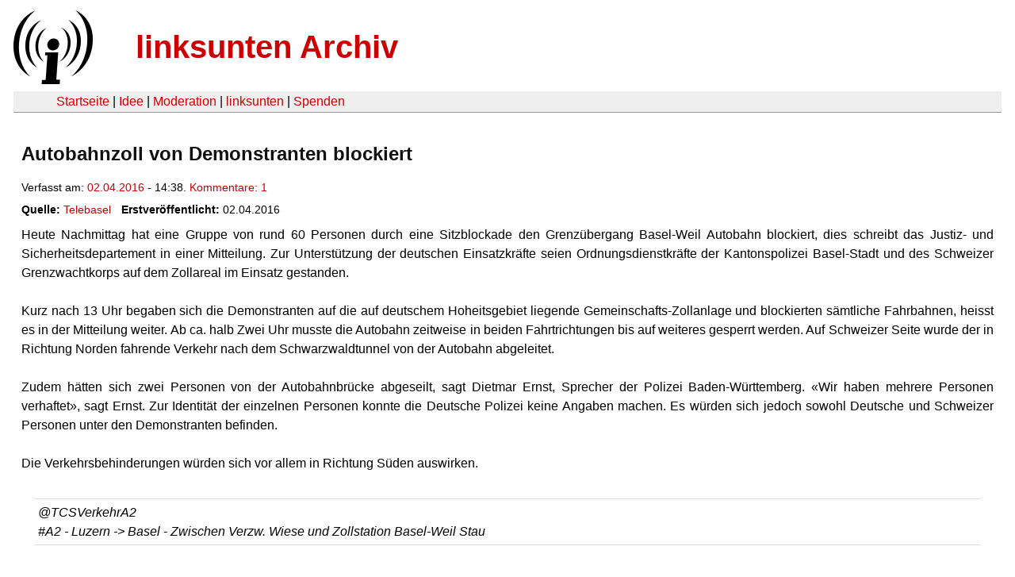

--- FILE ---
content_type: text/html
request_url: https://linksunten.indymedia.org/es/node/174553/index.html
body_size: 2965
content:
<!DOCTYPE html PUBLIC "-//W3C//DTD XHTML 1.0 Transitional//EN"
        "http://www.w3.org/TR/xhtml1/DTD/xhtml1-transitional.dtd">
<html xmlns="http://www.w3.org/1999/xhtml" xml:lang="de" lang="de" dir="ltr">

<head>
<meta http-equiv="Content-Type" content="text/html; charset=utf-8" />
  <title>Autobahnzoll von Demonstranten blockiert | linksunten Archiv</title>
  <meta http-equiv="Content-Style-Type" content="text/css" />
  <meta http-equiv="Content-Type" content="text/html; charset=utf-8" />
<link rel="shortcut icon" href="../../static/favicon.ico" type="image/x-icon" />
  <link type="text/css" rel="stylesheet" media="all" href=../../static/linksunten.css />
 </head>
<body class="not-front not-logged-in page-node node-type-crossposting no-sidebars i18n-de">
<div id="center">
<a name="top"></a>
<table id="header">
  <tr>
    <td>
      <a href="../index.html" title="((i))"><img src="../../static/logo.png" alt="((i))" /></a>
    </td>
    <td>
      <h1 id="site-name"><a href="../index.html" title="linksunten Archiv">linksunten Archiv</a></h1>
    </td>
  </tr>
</table>
<table id="wrapper-header-table"><tr>
<td id="wrapper-header-table-td-left"></td><td>
<table id="header-table">
  <tr>
    <td>
      <table id="header-table-links">
        <tr>
          <td id="header-table-td-left"></td>
          <td id="header-table-td-links">
            <a href="../index.html">Startseite</a>&nbsp;| <a href="../1/index.html">Idee</a>&nbsp;| <a href="../350/index.html">Moderation</a>&nbsp;| <a href="../../user/7/blog/index.html">linksunten</a>&nbsp;| <a href="../../donate/index.html">Spenden</a> 
          </td>
        </tr>
      </table>
    </td>
  </tr>
</table>
</td>
<td id="wrapper-header-table-td-right"></td>
</tr>
</table>
<table id="content">
  <tr>
        <td class="main-content" id="content-none">

      
      <h2 class="content-title">Autobahnzoll von Demonstranten blockiert</h2>
      
      
      
      
      <div id="node-174553" class="node clear-block">

  <div>

<div class="meta">
      <span class="submitted">Verfasst am:&nbsp;<a href="../../archiv/texte/2016/04/index.html#2016-04-02">02.04.2016</a> - 14:38. <a href="#comments">Kommentare:&nbsp;1</a>        </span>
  </div>
<div class="content">
  <div class="fieldgroup group-node-crossposting">

  
  <div class="content"><div class="field field-type-link field-field-crossposting-source">
      <div class="field-label">Quelle:&nbsp;</div>
    <div class="field-items">
            <div class="field-item odd">
                    <a href="https://telebasel.ch/2016/04/02/autobahnzoll-von-demonstranten-blockiert/">Telebasel</a>        </div>
        </div>
</div>
<div class="field field-type-date field-field-crossposting-date">
      <div class="field-label">Erstveröffentlicht:&nbsp;</div>
    <div class="field-items">
            <div class="field-item odd">
                    <span class="date-display-single">02.04.2016</span>        </div>
        </div>
</div>
</div>

</div>
<p>Heute Nachmittag&nbsp;hat eine Gruppe von rund 60 Personen durch eine 
Sitzblockade den Grenzübergang Basel-Weil Autobahn blockiert, dies 
schreibt das Justiz- und Sicherheitsdepartement in einer Mitteilung. Zur
 Unterstützung der deutschen Einsatzkräfte&nbsp;seien&nbsp;Ordnungsdienstkräfte 
der Kantonspolizei Basel-Stadt und des Schweizer Grenzwachtkorps auf dem
 Zollareal im Einsatz gestanden.        </p><p></p><p>&nbsp;</p><p>Kurz nach 13 Uhr begaben sich die Demonstranten auf die auf deutschem
 Hoheitsgebiet liegende Gemeinschafts-Zollanlage und blockierten 
sämtliche Fahrbahnen, heisst es in der Mitteilung weiter. Ab ca. halb 
Zwei Uhr musste die Autobahn zeitweise in beiden Fahrtrichtungen bis auf
 weiteres gesperrt werden. Auf Schweizer Seite wurde der in Richtung 
Norden fahrende Verkehr nach dem Schwarzwaldtunnel von der Autobahn 
abgeleitet.</p><p>&nbsp;</p>
<p>Zudem hätten sich zwei Personen von der Autobahnbrücke abgeseilt, 
sagt Dietmar Ernst, Sprecher der&nbsp;Polizei Baden-Württemberg. «Wir haben 
mehrere Personen verhaftet», sagt Ernst. Zur Identität der einzelnen 
Personen konnte die Deutsche Polizei keine Angaben machen. Es würden 
sich jedoch sowohl Deutsche und Schweizer Personen unter den 
Demonstranten befinden.</p><p>&nbsp;</p>
<p>Die Verkehrsbehinderungen würden sich&nbsp;vor allem in Richtung Süden auswirken.</p><p>&nbsp;</p><div><blockquote><div><span><span>@TCSVerkehrA2</span></span><span><span> </span></span></div><div><span><span>#</span><span>A2</span></span> - Luzern -&gt; Basel - Zwischen Verzw. Wiese und Zollstation Basel-Weil Stau</div></blockquote></div><div><p>&nbsp;</p><p>Diese Aktion stehe in keinem Zusammenhang mit einer&nbsp;bewilligten Kundgebung von heute Nachmittag in der Basler Innenstadt.</p></div></div>
  <div class="categories">
    <div class="item-list"><ul><li class="first"><div class="categories-vocabulary">Themen:</div></li>
<li class="last"><div class="categories-term"><a href="../../archiv/themen/6/index.html">Antirassismus & Migration</a></div></li>
</ul></div><div class="item-list"><ul><li class="first"><div class="categories-vocabulary">Regionen:</div></li>
<li><div class="categories-term"><a href="../../archiv/regionen/1/index.html">Deutschland</a></div></li>
<li><div class="categories-term"><a href="../../archiv/regionen/2/index.html">D-linksunten</a></div></li>
<li><div class="categories-term"><a href="../../archiv/regionen/20/index.html">Schweiz</a></div></li>
<li class="last"><div class="categories-term"><a href="../../archiv/regionen/27/index.html">CH-Deutschschweiz</a></div></li>
</ul></div><div class="item-list"><ul><li class="first"><div class="categories-vocabulary">Orte:</div></li>
<li><div class="categories-term"><a href="../../archiv/orte/137/index.html">Basel</a></div></li>
<li><div class="categories-term"><a href="../../archiv/orte/40/index.html">Freiburg</a></div></li>
<li class="last"><div class="categories-term"><a href="../../archiv/orte/1862/index.html">Weil am Rhein</a></div></li>
</ul></div>  </div>
      
  </div> </div>
<div id="comments">
  <form action="../../node/174553/"  accept-charset="UTF-8" method="post" id="comment-controls">
<div><div class="container-inline">Zeige Kommentare: <a href="unfold/all/index.html#comments">ausgeklappt</a>&nbsp;| <a href="../../node/174553/index.html#comments">moderiert</a></div>
</div></form>
<div id="comment-185337">
  <div class="comment-unfolded comment-published clear-block">
       
    <div class="comment-unfolded-subject"><h3><a href="#comment-185337">Aktualisierung des Telebasel-Artikels</a> </h3></div>
   
    <div class="comment-unfolded-score-div">
      <span class="comment-unfolded-score-label"></span>
          </div>
   
    <div class="comment-unfolded-voting-controls">
      <span class="comment-unfolded-promote"></span> <span class="comment-unfolded-neutral"></span> <span class="comment-unfolded-bury"></span>
    </div>
   
    <div class="comment-unfolded-submitted">
      Verfasst von:&nbsp;. Verfasst am:&nbsp;Mo, 04.04.2016 - 12:53.     </div>

    <div class="comment-unfolded-content">
      <p><em>Autobahnzoll von Demonstranten blockiert</em></p><p>&nbsp;</p><p>Heute Nachmittag&nbsp;hat eine Gruppe von 60 bis 100 Personen durch eine 
Sitzblockade den Grenzübergang Basel-Weil Autobahn blockiert, dies 
schreibt das Justiz- und Sicherheitsdepartement in einer Mitteilung. Zur
 Unterstützung der deutschen Einsatzkräfte&nbsp;seien&nbsp;Ordnungsdienstkräfte 
der Kantonspolizei Basel-Stadt und des Schweizer Grenzwachtkorps auf dem
 Zollareal im Einsatz gestanden.        </p><p>&nbsp;</p><p>Kurz nach 13 Uhr begaben sich die Demonstranten auf die auf deutschem
 Hoheitsgebiet liegende Gemeinschafts-Zollanlage und blockierten 
sämtliche Fahrbahnen, heisst es in der Mitteilung weiter. Ab ca. halb 
Zwei Uhr musste die Autobahn zeitweise in beiden Fahrtrichtungen bis um 
etwa 15 Uhr&nbsp;gesperrt werden. Auf Schweizer Seite wurde der in Richtung 
Norden fahrende Verkehr nach dem Schwarzwaldtunnel von der Autobahn 
abgeleitet.</p><p>&nbsp;</p>
<p>Zudem hätten sich zwei Personen von der Autobahnbrücke abgeseilt, 
sagt Dietmar Ernst, Sprecher der&nbsp;Polizei Baden-Württemberg. Polizisten 
räumten die Blockade und nahmen zwischen 30 und 40 Personen aus 
Deutschland und der Schweiz fest. Diese erhalten nach Angaben der 
Polizei Anzeigen wegen Nötigung und gefährlichen Eingriffs in den 
Strassenverkehr.&nbsp;Zur Identität der einzelnen, teilweise vermummten 
Personen konnte die Deutsche Polizei keine Angaben machen. Es würden 
sich jedoch sowohl Deutsche und Schweizer Personen unter den 
Demonstranten befinden.&nbsp;Zur Unterstützung der deutschen Polizei standen 
auch die Kantonspolizei Basel-Stadt und das Schweizer Grenzwachtkorps 
auf dem Zollareal im Einsatz.</p><p>&nbsp;</p><p><em>
Protest gegen Flüchtlingspolitik
</em></p><p>&nbsp;</p><p>Mit der Aktion protestierten die Demonstranten gegen die aktuelle 
Flüchtlingspolitik und für offene Grenzen.&nbsp;Die Aktion stand in keinem 
Zusammenhang mit der bewilligten Kundgebung kurdischer Organisationen am
 Samstagnachmittag in der Basler Innenstadt.</p><p>&nbsp;</p>
<div>
<div>
<div>
<p>Rund um die Autobahn kam es zu grösseren 
Verkehrsbehinderungen, wie die das Justiz- und Sicherheitsdepartement 
des Kantons Basel-Stadt mitteilte. Kurz nach 15 Uhr lief der Verkehr in 
Richtung Norden wieder. Die Gegenrichtung war nur zeitweise betroffen. 
Es kam zu langen Staus.</p>
<p>(sda dpa)</p>
</div>
</div>
</div>

<blockquote><p><a href="https://twitter.com/hashtag/A2?src=hash" rel="nofollow">#A2</a> – Luzern -&gt; Basel – Zwischen Verzw. Wiese und Zollstation Basel-Weil Stau</p>
<p>— TCS Verkehr A2 (@TCSVerkehrA2) <a href="https://twitter.com/TCSVerkehrA2/status/716231062221930498" rel="nofollow">April 2, 2016</a></p></blockquote>    </div>
    <div class="comment-unfolded-links">
      <ul class="links"><li class="comment_forbidden first last"></li>
</ul>    </div>
  </div>
</div></div>
      
          </td>
      </tr>
</table>
<br/><br/><br/><br/>
</div>
</body>
</html>
